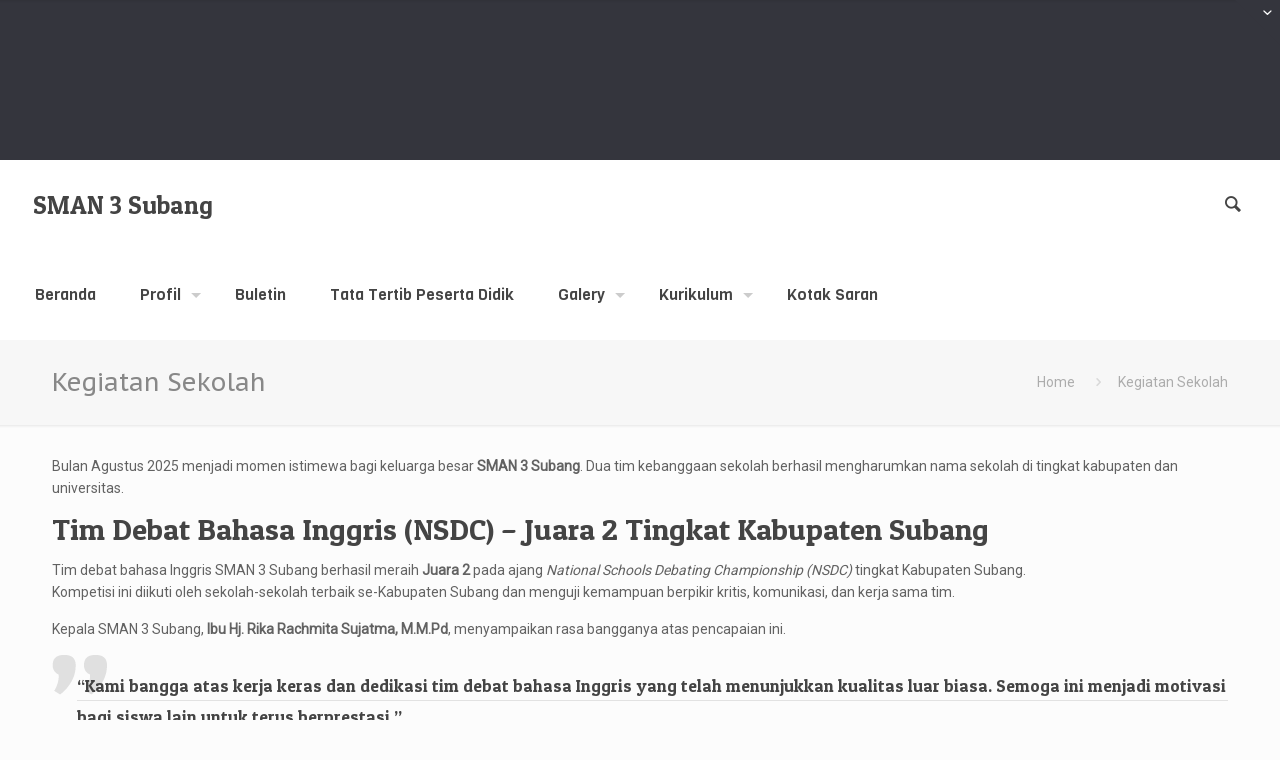

--- FILE ---
content_type: text/html; charset=UTF-8
request_url: https://www.sman3subang.sch.id/category/kegiatan-sekolah/page/3/
body_size: 16006
content:
<!DOCTYPE html>
<html class="no-js" dir="ltr" lang="id" prefix="og: https://ogp.me/ns#" itemscope="itemscope" itemtype="https://schema.org/WebPage">

<!-- head -->
<head>

<!-- meta -->
<meta charset="UTF-8" />
<meta name='dailymotion-domain-verification' content='dmijbcdyw21amq4tm' />
<meta name="viewport" content="width=device-width, initial-scale=1, maximum-scale=1"><title itemprop="name">Kegiatan Sekolah - SMAN 3 Subang - Page 3SMAN 3 Subang | Page 3</title>


<link rel="shortcut icon" href="https://www.sman3subang.sch.id/wp-content/themes/betheme/images/favicon.ico" type="image/x-icon" />	

<!-- wp_head() -->
<script>
//<![CDATA[
window.mfn_ajax = "https://www.sman3subang.sch.id/wp-admin/admin-ajax.php";
window.mfn_nicescroll = 40;
window.mfn_prettyphoto = {style:"pp_default", width:0, height:0, title:0};
window.mfn_sliders = {blog:0, clients:0, offer:0, portfolio:0, shop:0, slider:0, testimonials:0};
//]]>
</script>

		<!-- All in One SEO 4.9.0 - aioseo.com -->
	<meta name="description" content="- Page 3" />
	<meta name="robots" content="noindex, nofollow, max-image-preview:large" />
	<meta name="google-site-verification" content="VG1_nkzyf0UUV8qyR4fl96edV9aZNASsk4tagc09pJ0" />
	<link rel="canonical" href="https://www.sman3subang.sch.id/category/kegiatan-sekolah/page/3/" />
	<link rel="prev" href="https://www.sman3subang.sch.id/category/kegiatan-sekolah/page/2/" />
	<link rel="next" href="https://www.sman3subang.sch.id/category/kegiatan-sekolah/page/4/" />
	<meta name="generator" content="All in One SEO (AIOSEO) 4.9.0" />
		<script type="application/ld+json" class="aioseo-schema">
			{"@context":"https:\/\/schema.org","@graph":[{"@type":"BreadcrumbList","@id":"https:\/\/www.sman3subang.sch.id\/category\/kegiatan-sekolah\/page\/3\/#breadcrumblist","itemListElement":[{"@type":"ListItem","@id":"https:\/\/www.sman3subang.sch.id#listItem","position":1,"name":"Beranda","item":"https:\/\/www.sman3subang.sch.id","nextItem":{"@type":"ListItem","@id":"https:\/\/www.sman3subang.sch.id\/category\/kegiatan-sekolah\/#listItem","name":"Kegiatan Sekolah"}},{"@type":"ListItem","@id":"https:\/\/www.sman3subang.sch.id\/category\/kegiatan-sekolah\/#listItem","position":2,"name":"Kegiatan Sekolah","item":"https:\/\/www.sman3subang.sch.id\/category\/kegiatan-sekolah\/","nextItem":{"@type":"ListItem","@id":"https:\/\/www.sman3subang.sch.id\/category\/kegiatan-sekolah\/page\/3#listItem","name":"Halaman 3"},"previousItem":{"@type":"ListItem","@id":"https:\/\/www.sman3subang.sch.id#listItem","name":"Beranda"}},{"@type":"ListItem","@id":"https:\/\/www.sman3subang.sch.id\/category\/kegiatan-sekolah\/page\/3#listItem","position":3,"name":"Halaman 3","previousItem":{"@type":"ListItem","@id":"https:\/\/www.sman3subang.sch.id\/category\/kegiatan-sekolah\/#listItem","name":"Kegiatan Sekolah"}}]},{"@type":"CollectionPage","@id":"https:\/\/www.sman3subang.sch.id\/category\/kegiatan-sekolah\/page\/3\/#collectionpage","url":"https:\/\/www.sman3subang.sch.id\/category\/kegiatan-sekolah\/page\/3\/","name":"Kegiatan Sekolah - SMAN 3 Subang - Page 3","description":"- Page 3","inLanguage":"id-ID","isPartOf":{"@id":"https:\/\/www.sman3subang.sch.id\/#website"},"breadcrumb":{"@id":"https:\/\/www.sman3subang.sch.id\/category\/kegiatan-sekolah\/page\/3\/#breadcrumblist"}},{"@type":"Organization","@id":"https:\/\/www.sman3subang.sch.id\/#organization","name":"SMAN 3 Subang","description":"Website Resmi SMA Negeri 3 Subang","url":"https:\/\/www.sman3subang.sch.id\/","logo":{"@type":"ImageObject","url":"https:\/\/www.sman3subang.sch.id\/wp-content\/uploads\/2024\/09\/sman-3-subang_rez_112.png","@id":"https:\/\/www.sman3subang.sch.id\/category\/kegiatan-sekolah\/page\/3\/#organizationLogo","width":112,"height":112},"image":{"@id":"https:\/\/www.sman3subang.sch.id\/category\/kegiatan-sekolah\/page\/3\/#organizationLogo"}},{"@type":"WebSite","@id":"https:\/\/www.sman3subang.sch.id\/#website","url":"https:\/\/www.sman3subang.sch.id\/","name":"SMAN 3 Subang","description":"Website Resmi SMA Negeri 3 Subang","inLanguage":"id-ID","publisher":{"@id":"https:\/\/www.sman3subang.sch.id\/#organization"}}]}
		</script>
		<!-- All in One SEO -->

<link rel='dns-prefetch' href='//fonts.googleapis.com' />
<link rel="alternate" type="application/rss+xml" title="SMAN 3 Subang &raquo; Feed" href="https://www.sman3subang.sch.id/feed/" />
<link rel="alternate" type="application/rss+xml" title="SMAN 3 Subang &raquo; Umpan Komentar" href="https://www.sman3subang.sch.id/comments/feed/" />
<link rel="alternate" type="application/rss+xml" title="SMAN 3 Subang &raquo; Kegiatan Sekolah Umpan Kategori" href="https://www.sman3subang.sch.id/category/kegiatan-sekolah/feed/" />
		<!-- This site uses the Google Analytics by MonsterInsights plugin v9.11.1 - Using Analytics tracking - https://www.monsterinsights.com/ -->
							<script src="//www.googletagmanager.com/gtag/js?id=G-VHSNW0FKQ6"  data-cfasync="false" data-wpfc-render="false" type="text/javascript" async></script>
			<script data-cfasync="false" data-wpfc-render="false" type="text/javascript">
				var mi_version = '9.11.1';
				var mi_track_user = true;
				var mi_no_track_reason = '';
								var MonsterInsightsDefaultLocations = {"page_location":"https:\/\/www.sman3subang.sch.id\/category\/kegiatan-sekolah\/page\/3\/"};
								if ( typeof MonsterInsightsPrivacyGuardFilter === 'function' ) {
					var MonsterInsightsLocations = (typeof MonsterInsightsExcludeQuery === 'object') ? MonsterInsightsPrivacyGuardFilter( MonsterInsightsExcludeQuery ) : MonsterInsightsPrivacyGuardFilter( MonsterInsightsDefaultLocations );
				} else {
					var MonsterInsightsLocations = (typeof MonsterInsightsExcludeQuery === 'object') ? MonsterInsightsExcludeQuery : MonsterInsightsDefaultLocations;
				}

								var disableStrs = [
										'ga-disable-G-VHSNW0FKQ6',
									];

				/* Function to detect opted out users */
				function __gtagTrackerIsOptedOut() {
					for (var index = 0; index < disableStrs.length; index++) {
						if (document.cookie.indexOf(disableStrs[index] + '=true') > -1) {
							return true;
						}
					}

					return false;
				}

				/* Disable tracking if the opt-out cookie exists. */
				if (__gtagTrackerIsOptedOut()) {
					for (var index = 0; index < disableStrs.length; index++) {
						window[disableStrs[index]] = true;
					}
				}

				/* Opt-out function */
				function __gtagTrackerOptout() {
					for (var index = 0; index < disableStrs.length; index++) {
						document.cookie = disableStrs[index] + '=true; expires=Thu, 31 Dec 2099 23:59:59 UTC; path=/';
						window[disableStrs[index]] = true;
					}
				}

				if ('undefined' === typeof gaOptout) {
					function gaOptout() {
						__gtagTrackerOptout();
					}
				}
								window.dataLayer = window.dataLayer || [];

				window.MonsterInsightsDualTracker = {
					helpers: {},
					trackers: {},
				};
				if (mi_track_user) {
					function __gtagDataLayer() {
						dataLayer.push(arguments);
					}

					function __gtagTracker(type, name, parameters) {
						if (!parameters) {
							parameters = {};
						}

						if (parameters.send_to) {
							__gtagDataLayer.apply(null, arguments);
							return;
						}

						if (type === 'event') {
														parameters.send_to = monsterinsights_frontend.v4_id;
							var hookName = name;
							if (typeof parameters['event_category'] !== 'undefined') {
								hookName = parameters['event_category'] + ':' + name;
							}

							if (typeof MonsterInsightsDualTracker.trackers[hookName] !== 'undefined') {
								MonsterInsightsDualTracker.trackers[hookName](parameters);
							} else {
								__gtagDataLayer('event', name, parameters);
							}
							
						} else {
							__gtagDataLayer.apply(null, arguments);
						}
					}

					__gtagTracker('js', new Date());
					__gtagTracker('set', {
						'developer_id.dZGIzZG': true,
											});
					if ( MonsterInsightsLocations.page_location ) {
						__gtagTracker('set', MonsterInsightsLocations);
					}
										__gtagTracker('config', 'G-VHSNW0FKQ6', {"forceSSL":"true","link_attribution":"true"} );
										window.gtag = __gtagTracker;										(function () {
						/* https://developers.google.com/analytics/devguides/collection/analyticsjs/ */
						/* ga and __gaTracker compatibility shim. */
						var noopfn = function () {
							return null;
						};
						var newtracker = function () {
							return new Tracker();
						};
						var Tracker = function () {
							return null;
						};
						var p = Tracker.prototype;
						p.get = noopfn;
						p.set = noopfn;
						p.send = function () {
							var args = Array.prototype.slice.call(arguments);
							args.unshift('send');
							__gaTracker.apply(null, args);
						};
						var __gaTracker = function () {
							var len = arguments.length;
							if (len === 0) {
								return;
							}
							var f = arguments[len - 1];
							if (typeof f !== 'object' || f === null || typeof f.hitCallback !== 'function') {
								if ('send' === arguments[0]) {
									var hitConverted, hitObject = false, action;
									if ('event' === arguments[1]) {
										if ('undefined' !== typeof arguments[3]) {
											hitObject = {
												'eventAction': arguments[3],
												'eventCategory': arguments[2],
												'eventLabel': arguments[4],
												'value': arguments[5] ? arguments[5] : 1,
											}
										}
									}
									if ('pageview' === arguments[1]) {
										if ('undefined' !== typeof arguments[2]) {
											hitObject = {
												'eventAction': 'page_view',
												'page_path': arguments[2],
											}
										}
									}
									if (typeof arguments[2] === 'object') {
										hitObject = arguments[2];
									}
									if (typeof arguments[5] === 'object') {
										Object.assign(hitObject, arguments[5]);
									}
									if ('undefined' !== typeof arguments[1].hitType) {
										hitObject = arguments[1];
										if ('pageview' === hitObject.hitType) {
											hitObject.eventAction = 'page_view';
										}
									}
									if (hitObject) {
										action = 'timing' === arguments[1].hitType ? 'timing_complete' : hitObject.eventAction;
										hitConverted = mapArgs(hitObject);
										__gtagTracker('event', action, hitConverted);
									}
								}
								return;
							}

							function mapArgs(args) {
								var arg, hit = {};
								var gaMap = {
									'eventCategory': 'event_category',
									'eventAction': 'event_action',
									'eventLabel': 'event_label',
									'eventValue': 'event_value',
									'nonInteraction': 'non_interaction',
									'timingCategory': 'event_category',
									'timingVar': 'name',
									'timingValue': 'value',
									'timingLabel': 'event_label',
									'page': 'page_path',
									'location': 'page_location',
									'title': 'page_title',
									'referrer' : 'page_referrer',
								};
								for (arg in args) {
																		if (!(!args.hasOwnProperty(arg) || !gaMap.hasOwnProperty(arg))) {
										hit[gaMap[arg]] = args[arg];
									} else {
										hit[arg] = args[arg];
									}
								}
								return hit;
							}

							try {
								f.hitCallback();
							} catch (ex) {
							}
						};
						__gaTracker.create = newtracker;
						__gaTracker.getByName = newtracker;
						__gaTracker.getAll = function () {
							return [];
						};
						__gaTracker.remove = noopfn;
						__gaTracker.loaded = true;
						window['__gaTracker'] = __gaTracker;
					})();
									} else {
										console.log("");
					(function () {
						function __gtagTracker() {
							return null;
						}

						window['__gtagTracker'] = __gtagTracker;
						window['gtag'] = __gtagTracker;
					})();
									}
			</script>
							<!-- / Google Analytics by MonsterInsights -->
		<style id='wp-img-auto-sizes-contain-inline-css' type='text/css'>
img:is([sizes=auto i],[sizes^="auto," i]){contain-intrinsic-size:3000px 1500px}
/*# sourceURL=wp-img-auto-sizes-contain-inline-css */
</style>
<style id='wp-emoji-styles-inline-css' type='text/css'>

	img.wp-smiley, img.emoji {
		display: inline !important;
		border: none !important;
		box-shadow: none !important;
		height: 1em !important;
		width: 1em !important;
		margin: 0 0.07em !important;
		vertical-align: -0.1em !important;
		background: none !important;
		padding: 0 !important;
	}
/*# sourceURL=wp-emoji-styles-inline-css */
</style>
<style id='classic-theme-styles-inline-css' type='text/css'>
/*! This file is auto-generated */
.wp-block-button__link{color:#fff;background-color:#32373c;border-radius:9999px;box-shadow:none;text-decoration:none;padding:calc(.667em + 2px) calc(1.333em + 2px);font-size:1.125em}.wp-block-file__button{background:#32373c;color:#fff;text-decoration:none}
/*# sourceURL=/wp-includes/css/classic-themes.min.css */
</style>
<link rel='stylesheet' id='contact-form-7-css' href='https://www.sman3subang.sch.id/wp-content/plugins/contact-form-7/includes/css/styles.css?ver=6.1.3' type='text/css' media='all' />
<link rel='stylesheet' id='rs-plugin-settings-css' href='https://www.sman3subang.sch.id/wp-content/plugins/revslider/public/assets/css/settings.css?ver=5.4.8' type='text/css' media='all' />
<style id='rs-plugin-settings-inline-css' type='text/css'>
.tp-caption a{color:#ff7302;text-shadow:none;-webkit-transition:all 0.2s ease-out;-moz-transition:all 0.2s ease-out;-o-transition:all 0.2s ease-out;-ms-transition:all 0.2s ease-out}.tp-caption a:hover{color:#ffa902}
/*# sourceURL=rs-plugin-settings-inline-css */
</style>
<link rel='stylesheet' id='style-css' href='https://www.sman3subang.sch.id/wp-content/themes/betheme/style.css?ver=9.1' type='text/css' media='all' />
<link rel='stylesheet' id='mfn-base-css' href='https://www.sman3subang.sch.id/wp-content/themes/betheme/css/base.css?ver=9.1' type='text/css' media='all' />
<link rel='stylesheet' id='mfn-btn-css' href='https://www.sman3subang.sch.id/wp-content/themes/betheme/css/buttons.css?ver=9.1' type='text/css' media='all' />
<link rel='stylesheet' id='mfn-icons-css' href='https://www.sman3subang.sch.id/wp-content/themes/betheme/fonts/mfn-icons.css?ver=9.1' type='text/css' media='all' />
<link rel='stylesheet' id='mfn-grid-css' href='https://www.sman3subang.sch.id/wp-content/themes/betheme/css/grid.css?ver=9.1' type='text/css' media='all' />
<link rel='stylesheet' id='mfn-layout-css' href='https://www.sman3subang.sch.id/wp-content/themes/betheme/css/layout.css?ver=9.1' type='text/css' media='all' />
<link rel='stylesheet' id='mfn-shortcodes-css' href='https://www.sman3subang.sch.id/wp-content/themes/betheme/css/shortcodes.css?ver=9.1' type='text/css' media='all' />
<link rel='stylesheet' id='mfn-variables-css' href='https://www.sman3subang.sch.id/wp-content/themes/betheme/css/variables.css?ver=9.1' type='text/css' media='all' />
<link rel='stylesheet' id='mfn-animations-css' href='https://www.sman3subang.sch.id/wp-content/themes/betheme/js/animations/animations.min.css?ver=9.1' type='text/css' media='all' />
<link rel='stylesheet' id='mfn-colorpicker-css' href='https://www.sman3subang.sch.id/wp-content/themes/betheme/js/colorpicker/css/colorpicker.css?ver=9.1' type='text/css' media='all' />
<link rel='stylesheet' id='mfn-jquery-ui-css' href='https://www.sman3subang.sch.id/wp-content/themes/betheme/css/ui/jquery.ui.all.css?ver=9.1' type='text/css' media='all' />
<link rel='stylesheet' id='mfn-jplayer-css' href='https://www.sman3subang.sch.id/wp-content/themes/betheme/css/jplayer/jplayer.blue.monday.css?ver=9.1' type='text/css' media='all' />
<link rel='stylesheet' id='mfn-prettyPhoto-css' href='https://www.sman3subang.sch.id/wp-content/themes/betheme/css/prettyPhoto.css?ver=9.1' type='text/css' media='all' />
<link rel='stylesheet' id='mfn-responsive-1240-css' href='https://www.sman3subang.sch.id/wp-content/themes/betheme/css/responsive-1240.css?ver=9.1' type='text/css' media='all' />
<link rel='stylesheet' id='mfn-responsive-css' href='https://www.sman3subang.sch.id/wp-content/themes/betheme/css/responsive.css?ver=9.1' type='text/css' media='all' />
<link rel='stylesheet' id='mfn-skin-gold-css' href='https://www.sman3subang.sch.id/wp-content/themes/betheme/css/skins/gold/style.css?ver=9.1' type='text/css' media='all' />
<link rel='stylesheet' id='mfn-style-php-css' href='https://www.sman3subang.sch.id/wp-content/themes/betheme/style.php?ver=9.1' type='text/css' media='all' />
<link rel='stylesheet' id='Roboto-css' href='https://fonts.googleapis.com/css?family=Roboto%3A400&#038;ver=6.9' type='text/css' media='all' />
<link rel='stylesheet' id='Viga-css' href='https://fonts.googleapis.com/css?family=Viga%3A400&#038;ver=6.9' type='text/css' media='all' />
<link rel='stylesheet' id='PT+Sans+Caption-css' href='https://fonts.googleapis.com/css?family=PT+Sans+Caption%3A400&#038;ver=6.9' type='text/css' media='all' />
<link rel='stylesheet' id='Patua+One-css' href='https://fonts.googleapis.com/css?family=Patua+One%3A400&#038;ver=6.9' type='text/css' media='all' />
<link rel='stylesheet' id='mfn-custom-css' href='https://www.sman3subang.sch.id/wp-content/themes/betheme/css/custom.css?ver=9.1' type='text/css' media='all' />
<link rel='stylesheet' id='tablepress-default-css' href='https://www.sman3subang.sch.id/wp-content/plugins/tablepress/css/build/default.css?ver=3.2.5' type='text/css' media='all' />
<link rel='stylesheet' id='js_composer_front-css' href='https://www.sman3subang.sch.id/wp-content/plugins/js_composer/assets/css/js_composer.min.css?ver=6.9.0' type='text/css' media='all' />
<script type="text/javascript" src="https://www.sman3subang.sch.id/wp-content/plugins/google-analytics-for-wordpress/assets/js/frontend-gtag.min.js?ver=9.11.1" id="monsterinsights-frontend-script-js" async="async" data-wp-strategy="async"></script>
<script data-cfasync="false" data-wpfc-render="false" type="text/javascript" id='monsterinsights-frontend-script-js-extra'>/* <![CDATA[ */
var monsterinsights_frontend = {"js_events_tracking":"true","download_extensions":"doc,pdf,ppt,zip,xls,docx,pptx,xlsx","inbound_paths":"[{\"path\":\"\\\/go\\\/\",\"label\":\"affiliate\"},{\"path\":\"\\\/recommend\\\/\",\"label\":\"affiliate\"}]","home_url":"https:\/\/www.sman3subang.sch.id","hash_tracking":"false","v4_id":"G-VHSNW0FKQ6"};/* ]]> */
</script>
<script type="text/javascript" src="https://www.sman3subang.sch.id/wp-includes/js/jquery/jquery.min.js?ver=3.7.1" id="jquery-core-js"></script>
<script type="text/javascript" src="https://www.sman3subang.sch.id/wp-includes/js/jquery/jquery-migrate.min.js?ver=3.4.1" id="jquery-migrate-js"></script>
<script type="text/javascript" src="https://www.sman3subang.sch.id/wp-content/plugins/revslider/public/assets/js/jquery.themepunch.tools.min.js?ver=5.4.8&#039; defer=&#039;defer" id="tp-tools-js"></script>
<script type="text/javascript" src="https://www.sman3subang.sch.id/wp-content/plugins/revslider/public/assets/js/jquery.themepunch.revolution.min.js?ver=5.4.8&#039; defer=&#039;defer" id="revmin-js"></script>
<link rel="https://api.w.org/" href="https://www.sman3subang.sch.id/wp-json/" /><link rel="alternate" title="JSON" type="application/json" href="https://www.sman3subang.sch.id/wp-json/wp/v2/categories/12" /><link rel="EditURI" type="application/rsd+xml" title="RSD" href="https://www.sman3subang.sch.id/xmlrpc.php?rsd" />
<meta name="generator" content="WordPress 6.9" />

<link rel="stylesheet" href="https://www.sman3subang.sch.id/wp-content/plugins/count-per-day/counter.css" type="text/css" />

<!--[if lt IE 9]>
<script src="https://html5shiv.googlecode.com/svn/trunk/html5.js"></script>
<![endif]-->
<meta name="generator" content="Powered by WPBakery Page Builder - drag and drop page builder for WordPress."/>
<meta name="generator" content="Powered by Slider Revolution 5.4.8 - responsive, Mobile-Friendly Slider Plugin for WordPress with comfortable drag and drop interface." />
<script type="text/javascript">function setREVStartSize(e){									
						try{ e.c=jQuery(e.c);var i=jQuery(window).width(),t=9999,r=0,n=0,l=0,f=0,s=0,h=0;
							if(e.responsiveLevels&&(jQuery.each(e.responsiveLevels,function(e,f){f>i&&(t=r=f,l=e),i>f&&f>r&&(r=f,n=e)}),t>r&&(l=n)),f=e.gridheight[l]||e.gridheight[0]||e.gridheight,s=e.gridwidth[l]||e.gridwidth[0]||e.gridwidth,h=i/s,h=h>1?1:h,f=Math.round(h*f),"fullscreen"==e.sliderLayout){var u=(e.c.width(),jQuery(window).height());if(void 0!=e.fullScreenOffsetContainer){var c=e.fullScreenOffsetContainer.split(",");if (c) jQuery.each(c,function(e,i){u=jQuery(i).length>0?u-jQuery(i).outerHeight(!0):u}),e.fullScreenOffset.split("%").length>1&&void 0!=e.fullScreenOffset&&e.fullScreenOffset.length>0?u-=jQuery(window).height()*parseInt(e.fullScreenOffset,0)/100:void 0!=e.fullScreenOffset&&e.fullScreenOffset.length>0&&(u-=parseInt(e.fullScreenOffset,0))}f=u}else void 0!=e.minHeight&&f<e.minHeight&&(f=e.minHeight);e.c.closest(".rev_slider_wrapper").css({height:f})					
						}catch(d){console.log("Failure at Presize of Slider:"+d)}						
					};</script>
<noscript><style> .wpb_animate_when_almost_visible { opacity: 1; }</style></noscript><style id='global-styles-inline-css' type='text/css'>
:root{--wp--preset--aspect-ratio--square: 1;--wp--preset--aspect-ratio--4-3: 4/3;--wp--preset--aspect-ratio--3-4: 3/4;--wp--preset--aspect-ratio--3-2: 3/2;--wp--preset--aspect-ratio--2-3: 2/3;--wp--preset--aspect-ratio--16-9: 16/9;--wp--preset--aspect-ratio--9-16: 9/16;--wp--preset--color--black: #000000;--wp--preset--color--cyan-bluish-gray: #abb8c3;--wp--preset--color--white: #ffffff;--wp--preset--color--pale-pink: #f78da7;--wp--preset--color--vivid-red: #cf2e2e;--wp--preset--color--luminous-vivid-orange: #ff6900;--wp--preset--color--luminous-vivid-amber: #fcb900;--wp--preset--color--light-green-cyan: #7bdcb5;--wp--preset--color--vivid-green-cyan: #00d084;--wp--preset--color--pale-cyan-blue: #8ed1fc;--wp--preset--color--vivid-cyan-blue: #0693e3;--wp--preset--color--vivid-purple: #9b51e0;--wp--preset--gradient--vivid-cyan-blue-to-vivid-purple: linear-gradient(135deg,rgb(6,147,227) 0%,rgb(155,81,224) 100%);--wp--preset--gradient--light-green-cyan-to-vivid-green-cyan: linear-gradient(135deg,rgb(122,220,180) 0%,rgb(0,208,130) 100%);--wp--preset--gradient--luminous-vivid-amber-to-luminous-vivid-orange: linear-gradient(135deg,rgb(252,185,0) 0%,rgb(255,105,0) 100%);--wp--preset--gradient--luminous-vivid-orange-to-vivid-red: linear-gradient(135deg,rgb(255,105,0) 0%,rgb(207,46,46) 100%);--wp--preset--gradient--very-light-gray-to-cyan-bluish-gray: linear-gradient(135deg,rgb(238,238,238) 0%,rgb(169,184,195) 100%);--wp--preset--gradient--cool-to-warm-spectrum: linear-gradient(135deg,rgb(74,234,220) 0%,rgb(151,120,209) 20%,rgb(207,42,186) 40%,rgb(238,44,130) 60%,rgb(251,105,98) 80%,rgb(254,248,76) 100%);--wp--preset--gradient--blush-light-purple: linear-gradient(135deg,rgb(255,206,236) 0%,rgb(152,150,240) 100%);--wp--preset--gradient--blush-bordeaux: linear-gradient(135deg,rgb(254,205,165) 0%,rgb(254,45,45) 50%,rgb(107,0,62) 100%);--wp--preset--gradient--luminous-dusk: linear-gradient(135deg,rgb(255,203,112) 0%,rgb(199,81,192) 50%,rgb(65,88,208) 100%);--wp--preset--gradient--pale-ocean: linear-gradient(135deg,rgb(255,245,203) 0%,rgb(182,227,212) 50%,rgb(51,167,181) 100%);--wp--preset--gradient--electric-grass: linear-gradient(135deg,rgb(202,248,128) 0%,rgb(113,206,126) 100%);--wp--preset--gradient--midnight: linear-gradient(135deg,rgb(2,3,129) 0%,rgb(40,116,252) 100%);--wp--preset--font-size--small: 13px;--wp--preset--font-size--medium: 20px;--wp--preset--font-size--large: 36px;--wp--preset--font-size--x-large: 42px;--wp--preset--spacing--20: 0.44rem;--wp--preset--spacing--30: 0.67rem;--wp--preset--spacing--40: 1rem;--wp--preset--spacing--50: 1.5rem;--wp--preset--spacing--60: 2.25rem;--wp--preset--spacing--70: 3.38rem;--wp--preset--spacing--80: 5.06rem;--wp--preset--shadow--natural: 6px 6px 9px rgba(0, 0, 0, 0.2);--wp--preset--shadow--deep: 12px 12px 50px rgba(0, 0, 0, 0.4);--wp--preset--shadow--sharp: 6px 6px 0px rgba(0, 0, 0, 0.2);--wp--preset--shadow--outlined: 6px 6px 0px -3px rgb(255, 255, 255), 6px 6px rgb(0, 0, 0);--wp--preset--shadow--crisp: 6px 6px 0px rgb(0, 0, 0);}:where(.is-layout-flex){gap: 0.5em;}:where(.is-layout-grid){gap: 0.5em;}body .is-layout-flex{display: flex;}.is-layout-flex{flex-wrap: wrap;align-items: center;}.is-layout-flex > :is(*, div){margin: 0;}body .is-layout-grid{display: grid;}.is-layout-grid > :is(*, div){margin: 0;}:where(.wp-block-columns.is-layout-flex){gap: 2em;}:where(.wp-block-columns.is-layout-grid){gap: 2em;}:where(.wp-block-post-template.is-layout-flex){gap: 1.25em;}:where(.wp-block-post-template.is-layout-grid){gap: 1.25em;}.has-black-color{color: var(--wp--preset--color--black) !important;}.has-cyan-bluish-gray-color{color: var(--wp--preset--color--cyan-bluish-gray) !important;}.has-white-color{color: var(--wp--preset--color--white) !important;}.has-pale-pink-color{color: var(--wp--preset--color--pale-pink) !important;}.has-vivid-red-color{color: var(--wp--preset--color--vivid-red) !important;}.has-luminous-vivid-orange-color{color: var(--wp--preset--color--luminous-vivid-orange) !important;}.has-luminous-vivid-amber-color{color: var(--wp--preset--color--luminous-vivid-amber) !important;}.has-light-green-cyan-color{color: var(--wp--preset--color--light-green-cyan) !important;}.has-vivid-green-cyan-color{color: var(--wp--preset--color--vivid-green-cyan) !important;}.has-pale-cyan-blue-color{color: var(--wp--preset--color--pale-cyan-blue) !important;}.has-vivid-cyan-blue-color{color: var(--wp--preset--color--vivid-cyan-blue) !important;}.has-vivid-purple-color{color: var(--wp--preset--color--vivid-purple) !important;}.has-black-background-color{background-color: var(--wp--preset--color--black) !important;}.has-cyan-bluish-gray-background-color{background-color: var(--wp--preset--color--cyan-bluish-gray) !important;}.has-white-background-color{background-color: var(--wp--preset--color--white) !important;}.has-pale-pink-background-color{background-color: var(--wp--preset--color--pale-pink) !important;}.has-vivid-red-background-color{background-color: var(--wp--preset--color--vivid-red) !important;}.has-luminous-vivid-orange-background-color{background-color: var(--wp--preset--color--luminous-vivid-orange) !important;}.has-luminous-vivid-amber-background-color{background-color: var(--wp--preset--color--luminous-vivid-amber) !important;}.has-light-green-cyan-background-color{background-color: var(--wp--preset--color--light-green-cyan) !important;}.has-vivid-green-cyan-background-color{background-color: var(--wp--preset--color--vivid-green-cyan) !important;}.has-pale-cyan-blue-background-color{background-color: var(--wp--preset--color--pale-cyan-blue) !important;}.has-vivid-cyan-blue-background-color{background-color: var(--wp--preset--color--vivid-cyan-blue) !important;}.has-vivid-purple-background-color{background-color: var(--wp--preset--color--vivid-purple) !important;}.has-black-border-color{border-color: var(--wp--preset--color--black) !important;}.has-cyan-bluish-gray-border-color{border-color: var(--wp--preset--color--cyan-bluish-gray) !important;}.has-white-border-color{border-color: var(--wp--preset--color--white) !important;}.has-pale-pink-border-color{border-color: var(--wp--preset--color--pale-pink) !important;}.has-vivid-red-border-color{border-color: var(--wp--preset--color--vivid-red) !important;}.has-luminous-vivid-orange-border-color{border-color: var(--wp--preset--color--luminous-vivid-orange) !important;}.has-luminous-vivid-amber-border-color{border-color: var(--wp--preset--color--luminous-vivid-amber) !important;}.has-light-green-cyan-border-color{border-color: var(--wp--preset--color--light-green-cyan) !important;}.has-vivid-green-cyan-border-color{border-color: var(--wp--preset--color--vivid-green-cyan) !important;}.has-pale-cyan-blue-border-color{border-color: var(--wp--preset--color--pale-cyan-blue) !important;}.has-vivid-cyan-blue-border-color{border-color: var(--wp--preset--color--vivid-cyan-blue) !important;}.has-vivid-purple-border-color{border-color: var(--wp--preset--color--vivid-purple) !important;}.has-vivid-cyan-blue-to-vivid-purple-gradient-background{background: var(--wp--preset--gradient--vivid-cyan-blue-to-vivid-purple) !important;}.has-light-green-cyan-to-vivid-green-cyan-gradient-background{background: var(--wp--preset--gradient--light-green-cyan-to-vivid-green-cyan) !important;}.has-luminous-vivid-amber-to-luminous-vivid-orange-gradient-background{background: var(--wp--preset--gradient--luminous-vivid-amber-to-luminous-vivid-orange) !important;}.has-luminous-vivid-orange-to-vivid-red-gradient-background{background: var(--wp--preset--gradient--luminous-vivid-orange-to-vivid-red) !important;}.has-very-light-gray-to-cyan-bluish-gray-gradient-background{background: var(--wp--preset--gradient--very-light-gray-to-cyan-bluish-gray) !important;}.has-cool-to-warm-spectrum-gradient-background{background: var(--wp--preset--gradient--cool-to-warm-spectrum) !important;}.has-blush-light-purple-gradient-background{background: var(--wp--preset--gradient--blush-light-purple) !important;}.has-blush-bordeaux-gradient-background{background: var(--wp--preset--gradient--blush-bordeaux) !important;}.has-luminous-dusk-gradient-background{background: var(--wp--preset--gradient--luminous-dusk) !important;}.has-pale-ocean-gradient-background{background: var(--wp--preset--gradient--pale-ocean) !important;}.has-electric-grass-gradient-background{background: var(--wp--preset--gradient--electric-grass) !important;}.has-midnight-gradient-background{background: var(--wp--preset--gradient--midnight) !important;}.has-small-font-size{font-size: var(--wp--preset--font-size--small) !important;}.has-medium-font-size{font-size: var(--wp--preset--font-size--medium) !important;}.has-large-font-size{font-size: var(--wp--preset--font-size--large) !important;}.has-x-large-font-size{font-size: var(--wp--preset--font-size--x-large) !important;}
/*# sourceURL=global-styles-inline-css */
</style>
</head>

<!-- body -->
<body class="archive paged category category-kegiatan-sekolah category-12 paged-3 category-paged-3 wp-theme-betheme  color-gold layout-full-width nice-scroll-on header-below header-fw header-boxed sticky-header sticky-dark subheader-title-left menu-highlight menu-arrows footer-copy-center wpb-js-composer js-comp-ver-6.9.0 vc_responsive">
	
	<!-- mfn_hook_top --><!-- mfn_hook_top -->	
	
	<div id="Sliding-top">
		
		<div class="widgets_wrapper">
			<div class="container">
								
				<div class="one-third column"><aside id="text-10" class="widget widget_text">			<div class="textwidget"><p><big>Komentar akan di moderasi dan di balas dalam waktu kuran dari</big></p>

<span class="themecolor" style="font-size: 75px; line-height: 75px; display: block; text-align: center; margin-bottom: 15px; font-family: Patua One, serif;">24 jam</span>

<div class="hr_dots" style="margin: 0 auto 20px;"><span></span><span></span><span></span></div>


<p style="margin-bottom: 0; text-align: center;"><span style="color: #9C9C9C;">Silahkan gunakan kolom komentar atau chat box</span><br /><b><i class="icon-clock"></i> Terima Kasih <span class="tooltip" data-tooltip="Sistim Informasi Akademik" ontouchstart="this.classList.toggle('hover');">(SIMAK-SMAN3Subang)</span>
</b></p></div>
		</aside></div><div class="one-third column"><aside id="text-11" class="widget widget_text">			<div class="textwidget"><h5 style="margin-bottom: 5px;"><i class=" icon-mail-line"></i> Alamat Kami:</h5>
<p style="margin-left: 26px;"><strong>SMAN 3 Subang</strong><br>
Jalan Emo Kurniaatmadja Nomor 1,<br>
Subang, Jawa Barat, Indonesia</p>

<h5 style="margin-bottom: 5px;"><i class=" icon-phone"></i> Silahkan menghubungi?</h5>
<p style="margin-left: 26px;"><a href="mailto:info@sman3subang.sch.id">info@sman3subang.sch.id</a></p>

<h5 style="margin-bottom: 5px;"><i class=" icon-comment-line"></i> Telp:</h5>
<p style="margin-left: 26px;"><a href="#">0260</a></p></div>
		</aside></div><div class="one-third column"><aside id="text-12" class="widget widget_text">			<div class="textwidget">Selamat Berkunjung Kembali :)</div>
		</aside></div>		
			</div>
		</div>
		
		<a href="#" class="sliding-top-control"><span><i class="plus icon-down-open-mini"></i><i class="minus icon-up-open-mini"></i></span></a>
	</div>

	
		
	<!-- #Wrapper -->
	<div id="Wrapper">
	
				
			
		<!-- #Header_bg -->
		<div id="Header_wrapper" >
	
			<!-- #Header -->
			<header id="Header">
				


<!-- .header_placeholder 4sticky  -->
<div class="header_placeholder"></div>

<div id="Top_bar">

	<div class="container">
		<div class="column one">
		
			<div class="top_bar_left clearfix">
			
				<!-- .logo -->
				<div class="logo text-logo">
					<a id="logo" href="https://www.sman3subang.sch.id" title="SMAN 3 Subang">SMAN 3 Subang</a>				</div>
			
				<div class="menu_wrapper">
					<nav id="menu" class="menu-main-container"><ul id="menu-main" class="menu"><li id="menu-item-3093" class="menu-item menu-item-type-post_type menu-item-object-page menu-item-home"><a href="https://www.sman3subang.sch.id/"><span>Beranda</span></a></li>
<li id="menu-item-3939" class="menu-item menu-item-type-custom menu-item-object-custom menu-item-has-children"><a href="http://sman3subang.sch.id/#"><span>Profil</span></a>
<ul class="sub-menu">
	<li id="menu-item-5839" class="menu-item menu-item-type-post_type menu-item-object-page"><a href="https://www.sman3subang.sch.id/visi-misi-dan-tujuan-sman-3-subang/"><span>Visi, Misi, dan Tujuan</span></a></li>
	<li id="menu-item-4707" class="menu-item menu-item-type-post_type menu-item-object-page"><a href="https://www.sman3subang.sch.id/profil-sekolah/"><span>Profil Sekolah</span></a></li>
	<li id="menu-item-4336" class="menu-item menu-item-type-post_type menu-item-object-page"><a href="https://www.sman3subang.sch.id/profil-sekolah/denah-sman-3-subang/"><span>Lokasi SMAN 3 Subang</span></a></li>
	<li id="menu-item-3943" class="menu-item menu-item-type-post_type menu-item-object-page"><a href="https://www.sman3subang.sch.id/sejarah/"><span>SEJARAH</span></a></li>
	<li id="menu-item-4113" class="menu-item menu-item-type-post_type menu-item-object-page"><a href="https://www.sman3subang.sch.id/tenaga-pengajar/"><span>Keluarga Besar SMAN 3 Subang</span></a></li>
</ul>
</li>
<li id="menu-item-5687" class="menu-item menu-item-type-post_type menu-item-object-post"><a href="https://www.sman3subang.sch.id/2021/10/07/buletin-sma-negeri-3-subang/"><span>Buletin</span></a></li>
<li id="menu-item-5406" class="menu-item menu-item-type-post_type menu-item-object-page"><a href="https://www.sman3subang.sch.id/tata-tertib-peserta-didik/"><span>Tata Tertib Peserta Didik</span></a></li>
<li id="menu-item-4947" class="menu-item menu-item-type-custom menu-item-object-custom menu-item-home menu-item-has-children"><a href="https://www.sman3subang.sch.id/#"><span>Galery</span></a>
<ul class="sub-menu">
	<li id="menu-item-5133" class="menu-item menu-item-type-custom menu-item-object-custom menu-item-home menu-item-has-children"><a href="https://www.sman3subang.sch.id/#"><span>Perpisahan</span></a>
	<ul class="sub-menu">
		<li id="menu-item-6895" class="menu-item menu-item-type-post_type menu-item-object-post"><a href="https://www.sman3subang.sch.id/2018/04/30/pelepasan-siswa-kelas-xii-tahun-pelajaran-2017-2018/"><span>Perpisahan 2018</span></a></li>
		<li id="menu-item-4897" class="menu-item menu-item-type-post_type menu-item-object-page"><a href="https://www.sman3subang.sch.id/gallery-foto-perpisahan2019/"><span>Perpisahan 2019</span></a></li>
		<li id="menu-item-6894" class="menu-item menu-item-type-post_type menu-item-object-post"><a href="https://www.sman3subang.sch.id/2023/05/23/paturay-tineung-kelas-xii-tahun-ajaran-2022-2023/"><span>Perpisahan 2023</span></a></li>
	</ul>
</li>
</ul>
</li>
<li id="menu-item-6891" class="menu-item menu-item-type-custom menu-item-object-custom menu-item-has-children"><a href="#"><span>Kurikulum</span></a>
<ul class="sub-menu">
	<li id="menu-item-6892" class="menu-item menu-item-type-custom menu-item-object-custom menu-item-has-children"><a href="#"><span>2023-2024</span></a>
	<ul class="sub-menu">
		<li id="menu-item-6888" class="menu-item menu-item-type-post_type menu-item-object-page"><a href="https://www.sman3subang.sch.id/kalender-akademik-2023-2024/"><span>Kalender Akademik 2023-2024</span></a></li>
		<li id="menu-item-6896" class="menu-item menu-item-type-custom menu-item-object-custom"><a target="_blank" href="https://drive.google.com/drive/folders/1rnfolk85dIF5A4q4lAxK8jqvNn97gTRp"><span>Perangkat Pembelajaran</span></a></li>
	</ul>
</li>
	<li id="menu-item-7751" class="menu-item menu-item-type-custom menu-item-object-custom menu-item-has-children"><a href="#"><span>2025/2026</span></a>
	<ul class="sub-menu">
		<li id="menu-item-7752" class="menu-item menu-item-type-custom menu-item-object-custom"><a href="https://drive.google.com/drive/folders/13TSbDv5tFiB02UgRCFiT02aNZQDm4ztK"><span>SK KBM dan Jadwal</span></a></li>
		<li id="menu-item-7753" class="menu-item menu-item-type-custom menu-item-object-custom"><a href="https://drive.google.com/drive/folders/1SIVaZtkrluuomeO2pfRzvO664Euh-KfM"><span>Capaian Pembelajaran</span></a></li>
		<li id="menu-item-7754" class="menu-item menu-item-type-custom menu-item-object-custom"><a href="https://drive.google.com/drive/folders/1ZrCSw9HMoavhSlJyk1uNHYhdWza5bJpe"><span>Perangkat Deep Learning</span></a></li>
		<li id="menu-item-7755" class="menu-item menu-item-type-custom menu-item-object-custom"><a href="https://drive.google.com/drive/folders/1UniRZms4s3Txd-jlBv5cYEFwZPni0gps"><span>Modul Ajar PJBL</span></a></li>
	</ul>
</li>
	<li id="menu-item-4948" class="menu-item menu-item-type-custom menu-item-object-custom menu-item-home menu-item-has-children"><a href="https://www.sman3subang.sch.id/#"><span>Video Matematika</span></a>
	<ul class="sub-menu">
		<li id="menu-item-4945" class="menu-item menu-item-type-post_type menu-item-object-page"><a href="https://www.sman3subang.sch.id/video-tutorial-aplikasi-turunan-matematika/"><span>Aplikasi Turunan Matematika</span></a></li>
	</ul>
</li>
</ul>
</li>
<li id="menu-item-7028" class="menu-item menu-item-type-custom menu-item-object-custom"><a href="https://saran.sman3subang.sch.id/"><span>Kotak Saran</span></a></li>
</ul></nav><a class="responsive-menu-toggle " href="#"><i class="icon-menu"></i></a>					
				</div>			
				
				<div class="secondary_menu_wrapper">
					<!-- #secondary-menu -->
					<nav id="secondary-menu" class="menu-secondary-menu-container"><ul id="menu-secondary-menu" class="secondary-menu"><li id="menu-item-3841" class="bp-menu bp-activity-nav menu-item menu-item-type-custom menu-item-object-custom menu-item-3841"><a href="http://sman3subang.sch.id/members/adminict/activity/">Activity</a></li>
<li id="menu-item-3842" class="bp-menu bp-friends-nav menu-item menu-item-type-custom menu-item-object-custom menu-item-3842"><a href="http://sman3subang.sch.id/members/adminict/friends/">Friends</a></li>
<li id="menu-item-3843" class="bp-menu bp-groups-nav menu-item menu-item-type-custom menu-item-object-custom menu-item-3843"><a href="http://sman3subang.sch.id/members/adminict/groups/">Groups</a></li>
<li id="menu-item-3844" class="bp-menu bp-messages-nav menu-item menu-item-type-custom menu-item-object-custom menu-item-3844"><a href="http://sman3subang.sch.id/members/adminict/messages/">Messages</a></li>
<li id="menu-item-3845" class="bp-menu bp-notifications-nav menu-item menu-item-type-custom menu-item-object-custom menu-item-3845"><a href="http://sman3subang.sch.id/members/adminict/notifications/">Notifications</a></li>
<li id="menu-item-3846" class="bp-menu bp-profile-nav menu-item menu-item-type-custom menu-item-object-custom menu-item-3846"><a href="http://sman3subang.sch.id/members/adminict/profile/">Profile</a></li>
<li id="menu-item-3847" class="bp-menu bp-settings-nav menu-item menu-item-type-custom menu-item-object-custom menu-item-3847"><a href="http://sman3subang.sch.id/members/adminict/settings/">Settings</a></li>
<li id="menu-item-3848" class="bp-menu bp-logout-nav menu-item menu-item-type-custom menu-item-object-custom menu-item-3848"><a href="http://sman3subang.sch.id/out?_wpnonce=2004135e17">Log Out</a></li>
</ul></nav>				</div>
				
				<div class="banner_wrapper">
									</div>
				
				<div class="search_wrapper">
					<!-- #searchform -->
										<form method="get" id="searchform" action="https://www.sman3subang.sch.id/">
						<i class="icon_search icon-search"></i>
						<a href="#" class="icon_close"><i class="icon-cancel"></i></a>
						<input type="text" class="field" name="s" id="s" placeholder="Enter your search" />			
						<input type="submit" class="submit" value="" style="display:none;" />
					</form>
				</div>				
				
			</div>
			
			<div class="top_bar_right"><div class="top_bar_right_wrapper"><a id="search_button" href="#"><i class="icon-search"></i></a></div></div>			
		</div>
	</div>
</div>	
							</header>
				
			<div id="Subheader"><div class="container"><div class="column one"><h1 class="title">Kegiatan Sekolah</h1><ul class="breadcrumbs"><li><a href="https://www.sman3subang.sch.id">Home</a> <span><i class="icon-right-open"></i></span></li><li><a href="https://www.sman3subang.sch.id:443/category/kegiatan-sekolah/page/3/">Kegiatan Sekolah</a></li></ul></div></div></div>		
		</div>
		
		<!-- mfn_hook_content_before --><!-- mfn_hook_content_before -->
<!-- #Content -->
<div id="Content">
	<div class="content_wrapper clearfix">

		<!-- .sections_group -->
		<div class="sections_group">
			
			<div class="extra_content">
				<div class="section the_content has_content"><div class="section_wrapper"><div class="the_content_wrapper"><div class="vc_row wpb_row vc_row-fluid"><div class="wpb_column vc_column_container vc_col-sm-12"><div class="vc_column-inner"><div class="wpb_wrapper">
	<div class="wpb_text_column wpb_content_element " >
		<div class="wpb_wrapper">
			<article class="post-prestasi sman3-subang">
<div class="entry-content">
<p>      Bulan Agustus 2025 menjadi momen istimewa bagi keluarga besar <strong>SMAN 3 Subang</strong>. Dua tim kebanggaan sekolah berhasil mengharumkan nama sekolah di tingkat kabupaten dan universitas.</p>
<h2>Tim Debat Bahasa Inggris (NSDC) – Juara 2 Tingkat Kabupaten Subang</h2>
<p>      Tim debat bahasa Inggris SMAN 3 Subang berhasil meraih <strong>Juara 2</strong> pada ajang <em>National Schools Debating Championship (NSDC)</em> tingkat Kabupaten Subang.<br />      Kompetisi ini diikuti oleh sekolah-sekolah terbaik se-Kabupaten Subang dan menguji kemampuan berpikir kritis, komunikasi, dan kerja sama tim.</p>
<p>      Kepala SMAN 3 Subang, <strong>Ibu Hj. Rika Rachmita Sujatma, M.M.Pd</strong>, menyampaikan rasa bangganya atas pencapaian ini.</p>
<blockquote>
<p>        “Kami bangga atas kerja keras dan dedikasi tim debat bahasa Inggris yang telah menunjukkan kualitas luar biasa. Semoga ini menjadi motivasi bagi siswa lain untuk terus berprestasi,”<br />        ujarnya.</p>
</blockquote>
<h2>Ekskul Javanica – Juara 1 &#038; Juara Favorit Modern Dance</h2>
<p>      Tidak hanya itu, ekskul <strong>Javanica Modern Dance</strong> juga menorehkan prestasi gemilang dengan meraih<br />      <strong>Juara 1</strong> dan <strong>Juara Favorit</strong> dalam ajang <em>Euforia FIA 2025</em> yang digelar oleh Universitas Subang (UNSUB).</p>
<p>      Dengan penampilan energik dan penuh kreativitas, tim Javanica berhasil memukau juri dan penonton.<br />      Kemenangan ini menjadi bukti bahwa bakat dan kreativitas siswa SMAN 3 Subang terus berkembang.</p>
<h2>Harapan untuk Prestasi Selanjutnya</h2>
<p>      Prestasi-prestasi ini menjadi inspirasi bagi seluruh warga sekolah untuk terus berkarya dan berinovasi.<br />      SMAN 3 Subang berkomitmen mendukung bakat dan potensi siswanya, baik dalam bidang akademik maupun non-akademik.</p>
<p style="font-size: 18px; color: #0044cc; font-weight: bold;">
      💃 Terus berkarya dan harumkan nama sekolah! Kalian inspirasi bagi kita semua! 💙✨</p>
</div>
<footer class="entry-footer">
<p>      <em>Informasi lengkap tentang prestasi lainnya dapat dilihat di halaman berita resmi SMAN 3 Subang.</em></p>
</footer>
</article>

		</div>
	</div>
</div></div></div></div>
</div></div></div>			</div>
			
			<div class="section">
				<div class="section_wrapper clearfix">
				
					<!-- #Filters -->
										
					<div class="column one column_blog">	
						<div class="blog_wrapper isotope_wrapper">
						
							<div class="posts_group lm_wrapper classic">
								<div class="post-item isotope-item clearfix author-adminICT post-7744 post type-post status-publish format-standard has-post-thumbnail hentry category-kegiatan-kesiswaan category-prestasi tag-ekstrakurikuler tag-info_prestasi tag-prestasi tag-smangas"><div class="date_label">Agustus 6, 2025</div><div class="image_frame post-photo-wrapper scale-with-grid"><div class="image_wrapper"><a href="https://www.sman3subang.sch.id/2025/08/06/tim-debat-bahasa-inggris-nsdc-dan-ekskul-javanica-kembali-raih-prestasi/"><div class="mask"></div><img width="576" height="450" src="https://www.sman3subang.sch.id/wp-content/uploads/2025/08/Screenshot-2025-08-25-113459-576x450.jpg" class="scale-with-grid wp-post-image" alt="" itemprop="image" decoding="async" srcset="https://www.sman3subang.sch.id/wp-content/uploads/2025/08/Screenshot-2025-08-25-113459-576x450.jpg 576w, https://www.sman3subang.sch.id/wp-content/uploads/2025/08/Screenshot-2025-08-25-113459-640x500.jpg 640w" sizes="(max-width: 576px) 100vw, 576px" /></a><div class="image_links double"><a href="https://www.sman3subang.sch.id/wp-content/uploads/2025/08/Screenshot-2025-08-25-113459.jpg" class="zoom" rel="prettyphoto"><i class="icon-search"></i></a><a href="https://www.sman3subang.sch.id/2025/08/06/tim-debat-bahasa-inggris-nsdc-dan-ekskul-javanica-kembali-raih-prestasi/" class="link"><i class="icon-link"></i></a></div></div></div><div class="post-desc-wrapper"><div class="post-desc"><div class="post-meta clearfix"><div class="author-date"><span class="vcard author post-author"><span class="label">Published by </span><i class="icon-user"></i> <span class="fn"><a href="https://www.sman3subang.sch.id/author/adminict/">Aliansyah Akbar</a></span></span> <span class="date"><span class="label">at </span><i class="icon-clock"></i> <span class="post-date updated">Agustus 6, 2025</span><span class="date"></span></div><div class="category"><span class="cat-btn">Categories <i class="icon-down-dir"></i></span><div class="cat-wrapper"><ul class="post-categories">
	<li><a href="https://www.sman3subang.sch.id/category/kegiatan-sekolah/kegiatan-kesiswaan/" rel="category tag">Kesiswaan</a></li>
	<li><a href="https://www.sman3subang.sch.id/category/kegiatan-sekolah/prestasi/" rel="category tag">prestasi</a></li></ul></div></div></div><div class="post-title"><h2 class="entry-title" itemprop="headline"><a href="https://www.sman3subang.sch.id/2025/08/06/tim-debat-bahasa-inggris-nsdc-dan-ekskul-javanica-kembali-raih-prestasi/">Tim Debat Bahasa Inggris (NSDC) dan Ekskul Javanica Kembali Raih Prestasi</a></h2></div><div class="post-excerpt"></div><div class="post-footer"><div class="button-love"><span class="love-text">Do you like it?</span><a href="#" class="mfn-love " data-id="7744"><span class="icons-wrapper"><i class="icon-heart-empty-fa"></i><i class="icon-heart-fa"></i></span><span class="label">0</span></a></div><div class="post-links"><i class="icon-comment-empty-fa"></i> <a href="https://www.sman3subang.sch.id/2025/08/06/tim-debat-bahasa-inggris-nsdc-dan-ekskul-javanica-kembali-raih-prestasi/#respond" class="post-comments">0</a><i class="icon-doc-text"></i> <a href="https://www.sman3subang.sch.id/2025/08/06/tim-debat-bahasa-inggris-nsdc-dan-ekskul-javanica-kembali-raih-prestasi/" class="post-more">Read more</a></div></div></div></div></div><div class="post-item isotope-item clearfix author-adminICT post-7739 post type-post status-publish format-standard has-post-thumbnail hentry category-info-pendidikan category-kegiatan-sekolah tag-info tag-smangas"><div class="date_label">Agustus 5, 2025</div><div class="image_frame post-photo-wrapper scale-with-grid"><div class="image_wrapper"><a href="https://www.sman3subang.sch.id/2025/08/05/asesmen-nasional-berbasis-komputer-anbk-2025/"><div class="mask"></div><img width="576" height="450" src="https://www.sman3subang.sch.id/wp-content/uploads/2025/08/featured-ANBK-2024-576x450.jpg" class="scale-with-grid wp-post-image" alt="" itemprop="image" decoding="async" loading="lazy" srcset="https://www.sman3subang.sch.id/wp-content/uploads/2025/08/featured-ANBK-2024-576x450.jpg 576w, https://www.sman3subang.sch.id/wp-content/uploads/2025/08/featured-ANBK-2024-640x500.jpg 640w, https://www.sman3subang.sch.id/wp-content/uploads/2025/08/featured-ANBK-2024-960x750.jpg 960w" sizes="auto, (max-width: 576px) 100vw, 576px" /></a><div class="image_links double"><a href="https://www.sman3subang.sch.id/wp-content/uploads/2025/08/featured-ANBK-2024-1024x576.jpg" class="zoom" rel="prettyphoto"><i class="icon-search"></i></a><a href="https://www.sman3subang.sch.id/2025/08/05/asesmen-nasional-berbasis-komputer-anbk-2025/" class="link"><i class="icon-link"></i></a></div></div></div><div class="post-desc-wrapper"><div class="post-desc"><div class="post-meta clearfix"><div class="author-date"><span class="vcard author post-author"><span class="label">Published by </span><i class="icon-user"></i> <span class="fn"><a href="https://www.sman3subang.sch.id/author/adminict/">Aliansyah Akbar</a></span></span> <span class="date"><span class="label">at </span><i class="icon-clock"></i> <span class="post-date updated">Agustus 5, 2025</span><span class="date"></span></div><div class="category"><span class="cat-btn">Categories <i class="icon-down-dir"></i></span><div class="cat-wrapper"><ul class="post-categories">
	<li><a href="https://www.sman3subang.sch.id/category/info-pendidikan/" rel="category tag">Info Pendidikan</a></li>
	<li><a href="https://www.sman3subang.sch.id/category/kegiatan-sekolah/" rel="category tag">Kegiatan Sekolah</a></li></ul></div></div></div><div class="post-title"><h2 class="entry-title" itemprop="headline"><a href="https://www.sman3subang.sch.id/2025/08/05/asesmen-nasional-berbasis-komputer-anbk-2025/">Asesmen Nasional Berbasis Komputer (ANBK) 2025</a></h2></div><div class="post-excerpt"></div><div class="post-footer"><div class="button-love"><span class="love-text">Do you like it?</span><a href="#" class="mfn-love " data-id="7739"><span class="icons-wrapper"><i class="icon-heart-empty-fa"></i><i class="icon-heart-fa"></i></span><span class="label">0</span></a></div><div class="post-links"><i class="icon-comment-empty-fa"></i> <a href="https://www.sman3subang.sch.id/2025/08/05/asesmen-nasional-berbasis-komputer-anbk-2025/#respond" class="post-comments">0</a><i class="icon-doc-text"></i> <a href="https://www.sman3subang.sch.id/2025/08/05/asesmen-nasional-berbasis-komputer-anbk-2025/" class="post-more">Read more</a></div></div></div></div></div><div class="post-item isotope-item clearfix author-adminICT post-7698 post type-post status-publish format-standard has-post-thumbnail hentry category-info-pendidikan category-kegiatan-sekolah category-kegiatan-kesiswaan tag-info tag-smangas"><div class="date_label">Juli 9, 2025</div><div class="image_frame post-photo-wrapper scale-with-grid"><div class="image_wrapper"><a href="https://www.sman3subang.sch.id/2025/07/09/hasil-spmb-sman-3-subang-tahun-2025-2026-tahap-2/"><div class="mask"></div><img width="576" height="450" src="https://www.sman3subang.sch.id/wp-content/uploads/2025/06/featured-576x450.jpg" class="scale-with-grid wp-post-image" alt="" itemprop="image" decoding="async" loading="lazy" /></a><div class="image_links double"><a href="https://www.sman3subang.sch.id/wp-content/uploads/2025/06/featured.jpg" class="zoom" rel="prettyphoto"><i class="icon-search"></i></a><a href="https://www.sman3subang.sch.id/2025/07/09/hasil-spmb-sman-3-subang-tahun-2025-2026-tahap-2/" class="link"><i class="icon-link"></i></a></div></div></div><div class="post-desc-wrapper"><div class="post-desc"><div class="post-meta clearfix"><div class="author-date"><span class="vcard author post-author"><span class="label">Published by </span><i class="icon-user"></i> <span class="fn"><a href="https://www.sman3subang.sch.id/author/adminict/">Aliansyah Akbar</a></span></span> <span class="date"><span class="label">at </span><i class="icon-clock"></i> <span class="post-date updated">Juli 9, 2025</span><span class="date"></span></div><div class="category"><span class="cat-btn">Categories <i class="icon-down-dir"></i></span><div class="cat-wrapper"><ul class="post-categories">
	<li><a href="https://www.sman3subang.sch.id/category/info-pendidikan/" rel="category tag">Info Pendidikan</a></li>
	<li><a href="https://www.sman3subang.sch.id/category/kegiatan-sekolah/" rel="category tag">Kegiatan Sekolah</a></li>
	<li><a href="https://www.sman3subang.sch.id/category/kegiatan-sekolah/kegiatan-kesiswaan/" rel="category tag">Kesiswaan</a></li></ul></div></div></div><div class="post-title"><h2 class="entry-title" itemprop="headline"><a href="https://www.sman3subang.sch.id/2025/07/09/hasil-spmb-sman-3-subang-tahun-2025-2026-tahap-2/">PENGUMUMAN HASIL SPMB DAN DAFTAR ULANG SMAN 3 SUBANG TAHUN PELAJARAN 2025/2026 – TAHAP II DAN JALUR PAPS</a></h2></div><div class="post-excerpt"></div><div class="post-footer"><div class="button-love"><span class="love-text">Do you like it?</span><a href="#" class="mfn-love " data-id="7698"><span class="icons-wrapper"><i class="icon-heart-empty-fa"></i><i class="icon-heart-fa"></i></span><span class="label">0</span></a></div><div class="post-links"><i class="icon-comment-empty-fa"></i> <a href="https://www.sman3subang.sch.id/2025/07/09/hasil-spmb-sman-3-subang-tahun-2025-2026-tahap-2/#respond" class="post-comments">0</a><i class="icon-doc-text"></i> <a href="https://www.sman3subang.sch.id/2025/07/09/hasil-spmb-sman-3-subang-tahun-2025-2026-tahap-2/" class="post-more">Read more</a></div></div></div></div></div><div class="post-item isotope-item clearfix author-adminICT post-7690 post type-post status-publish format-standard has-post-thumbnail hentry category-info-pendidikan category-kegiatan-sekolah category-kegiatan-kesiswaan tag-info tag-smangas"><div class="date_label">Juli 3, 2025</div><div class="image_frame post-photo-wrapper scale-with-grid"><div class="image_wrapper"><a href="https://www.sman3subang.sch.id/2025/07/03/pengumuman-uji-kompetensi-spmb-tahap-ii-2025-2026/"><div class="mask"></div><img width="576" height="450" src="https://www.sman3subang.sch.id/wp-content/uploads/2025/06/featured-576x450.jpg" class="scale-with-grid wp-post-image" alt="" itemprop="image" decoding="async" loading="lazy" /></a><div class="image_links double"><a href="https://www.sman3subang.sch.id/wp-content/uploads/2025/06/featured.jpg" class="zoom" rel="prettyphoto"><i class="icon-search"></i></a><a href="https://www.sman3subang.sch.id/2025/07/03/pengumuman-uji-kompetensi-spmb-tahap-ii-2025-2026/" class="link"><i class="icon-link"></i></a></div></div></div><div class="post-desc-wrapper"><div class="post-desc"><div class="post-meta clearfix"><div class="author-date"><span class="vcard author post-author"><span class="label">Published by </span><i class="icon-user"></i> <span class="fn"><a href="https://www.sman3subang.sch.id/author/adminict/">Aliansyah Akbar</a></span></span> <span class="date"><span class="label">at </span><i class="icon-clock"></i> <span class="post-date updated">Juli 3, 2025</span><span class="date"></span></div><div class="category"><span class="cat-btn">Categories <i class="icon-down-dir"></i></span><div class="cat-wrapper"><ul class="post-categories">
	<li><a href="https://www.sman3subang.sch.id/category/info-pendidikan/" rel="category tag">Info Pendidikan</a></li>
	<li><a href="https://www.sman3subang.sch.id/category/kegiatan-sekolah/" rel="category tag">Kegiatan Sekolah</a></li>
	<li><a href="https://www.sman3subang.sch.id/category/kegiatan-sekolah/kegiatan-kesiswaan/" rel="category tag">Kesiswaan</a></li></ul></div></div></div><div class="post-title"><h2 class="entry-title" itemprop="headline"><a href="https://www.sman3subang.sch.id/2025/07/03/pengumuman-uji-kompetensi-spmb-tahap-ii-2025-2026/">PENGUMUMAN UJI KOMPETENSI SPMB TAHAP II &#8211; TAHUN PELAJARAN 2025/2026</a></h2></div><div class="post-excerpt"></div><div class="post-footer"><div class="button-love"><span class="love-text">Do you like it?</span><a href="#" class="mfn-love " data-id="7690"><span class="icons-wrapper"><i class="icon-heart-empty-fa"></i><i class="icon-heart-fa"></i></span><span class="label">0</span></a></div><div class="post-links"><i class="icon-comment-empty-fa"></i> <a href="https://www.sman3subang.sch.id/2025/07/03/pengumuman-uji-kompetensi-spmb-tahap-ii-2025-2026/#respond" class="post-comments">0</a><i class="icon-doc-text"></i> <a href="https://www.sman3subang.sch.id/2025/07/03/pengumuman-uji-kompetensi-spmb-tahap-ii-2025-2026/" class="post-more">Read more</a></div></div></div></div></div>							</div>
						
							<div class="column one pager_wrapper"><div class="pager"><a class="prev_page" href="https://www.sman3subang.sch.id/category/kegiatan-sekolah/page/2/"><i class="icon-left-open"></i>Prev page</a><div class="pages"><a href="https://www.sman3subang.sch.id/category/kegiatan-sekolah/" class="page">1</a><a href="https://www.sman3subang.sch.id/category/kegiatan-sekolah/page/2/" class="page">2</a><a href="https://www.sman3subang.sch.id/category/kegiatan-sekolah/page/3/" class="page active">3</a><a href="https://www.sman3subang.sch.id/category/kegiatan-sekolah/page/4/" class="page">4</a><a href="https://www.sman3subang.sch.id/category/kegiatan-sekolah/page/5/" class="page">5</a><a href="https://www.sman3subang.sch.id/category/kegiatan-sekolah/page/6/" class="page">6</a><a href="https://www.sman3subang.sch.id/category/kegiatan-sekolah/page/7/" class="page">7</a><a href="https://www.sman3subang.sch.id/category/kegiatan-sekolah/page/8/" class="page">8</a><a href="https://www.sman3subang.sch.id/category/kegiatan-sekolah/page/9/" class="page">9</a><a href="https://www.sman3subang.sch.id/category/kegiatan-sekolah/page/10/" class="page">10</a><a href="https://www.sman3subang.sch.id/category/kegiatan-sekolah/page/11/" class="page">11</a><a href="https://www.sman3subang.sch.id/category/kegiatan-sekolah/page/12/" class="page">12</a><a href="https://www.sman3subang.sch.id/category/kegiatan-sekolah/page/13/" class="page">13</a><a href="https://www.sman3subang.sch.id/category/kegiatan-sekolah/page/14/" class="page">14</a><a href="https://www.sman3subang.sch.id/category/kegiatan-sekolah/page/15/" class="page">15</a><a href="https://www.sman3subang.sch.id/category/kegiatan-sekolah/page/16/" class="page">16</a><a href="https://www.sman3subang.sch.id/category/kegiatan-sekolah/page/17/" class="page">17</a><a href="https://www.sman3subang.sch.id/category/kegiatan-sekolah/page/18/" class="page">18</a><a href="https://www.sman3subang.sch.id/category/kegiatan-sekolah/page/19/" class="page">19</a><a href="https://www.sman3subang.sch.id/category/kegiatan-sekolah/page/20/" class="page">20</a><a href="https://www.sman3subang.sch.id/category/kegiatan-sekolah/page/21/" class="page">21</a><a href="https://www.sman3subang.sch.id/category/kegiatan-sekolah/page/22/" class="page">22</a><a href="https://www.sman3subang.sch.id/category/kegiatan-sekolah/page/23/" class="page">23</a><a href="https://www.sman3subang.sch.id/category/kegiatan-sekolah/page/24/" class="page">24</a><a href="https://www.sman3subang.sch.id/category/kegiatan-sekolah/page/25/" class="page">25</a><a href="https://www.sman3subang.sch.id/category/kegiatan-sekolah/page/26/" class="page">26</a><a href="https://www.sman3subang.sch.id/category/kegiatan-sekolah/page/27/" class="page">27</a><a href="https://www.sman3subang.sch.id/category/kegiatan-sekolah/page/28/" class="page">28</a><a href="https://www.sman3subang.sch.id/category/kegiatan-sekolah/page/29/" class="page">29</a><a href="https://www.sman3subang.sch.id/category/kegiatan-sekolah/page/30/" class="page">30</a><a href="https://www.sman3subang.sch.id/category/kegiatan-sekolah/page/31/" class="page">31</a><a href="https://www.sman3subang.sch.id/category/kegiatan-sekolah/page/32/" class="page">32</a><a href="https://www.sman3subang.sch.id/category/kegiatan-sekolah/page/33/" class="page">33</a><a href="https://www.sman3subang.sch.id/category/kegiatan-sekolah/page/34/" class="page">34</a><a href="https://www.sman3subang.sch.id/category/kegiatan-sekolah/page/35/" class="page">35</a></div><a class="next_page" href="https://www.sman3subang.sch.id/category/kegiatan-sekolah/page/4/">Next page<i class="icon-right-open"></i></a></div></div>
						
						</div>
					</div>

				</div>	
			</div>
			
		</div>	
		
		<!-- .four-columns - sidebar -->
		
	</div>
</div>


<!-- mfn_hook_content_after --><!-- mfn_hook_content_after -->
<!-- #Footer -->		
<footer id="Footer" class="clearfix">
	
	
	<div class="widgets_wrapper"><div class="container"><div class="column one-fourth"><aside id="countperday_widget-2" class="widget widget_countperday_widget"><h4>Statistik Website</h4><ul class="cpd"><li class="cpd-l"><span id="cpd_number_getreadsall" class="cpd-r">723051</span>Total reads:</li><li class="cpd-l"><span id="cpd_number_getreadsthismonth" class="cpd-r">14486</span>Reads per month:</li><li class="cpd-l"><span id="cpd_number_getuserall" class="cpd-r">324280</span>Total visitors:</li><li class="cpd-l"><span id="cpd_number_getusertoday" class="cpd-r">155</span>Visitors today:</li><li class="cpd-l"><span id="cpd_number_getuserthismonth" class="cpd-r">10430</span>Visitors per month:</li><li class="cpd-l"><span id="cpd_number_getuseronline" class="cpd-r">1</span>Visitors currently online:</li></ul></aside></div><div class="column one-fourth"><aside id="widget_mfn_recent_comments-3" class="widget widget_mfn_recent_comments"><h4>Recent comments</h4><div class="Recent_comments"><ul><li><span class="date_label">May 19, 2025</span><p><i class="icon-user"></i> <strong>Aliansyah Akbar</strong> commented on <a href="https://www.sman3subang.sch.id/2025/05/02/pekan-seleksi-tingkat-sekolah/#comment-7122" title="Aliansyah Akbar | Pekan Seleksi Tingkat Sekolah">Pekan Seleksi Tingkat Sekolah</a></p></li><li><span class="date_label">May 17, 2025</span><p><i class="icon-user"></i> <strong>Hanifa</strong> commented on <a href="https://www.sman3subang.sch.id/2025/05/02/pekan-seleksi-tingkat-sekolah/#comment-7069" title="Hanifa | Pekan Seleksi Tingkat Sekolah">Pekan Seleksi Tingkat Sekolah</a></p></li></ul></div>
</aside></div><div class="column one-fourth"><aside id="widget_mfn_recent_posts-3" class="widget widget_mfn_recent_posts"><h4>Latest posts</h4><div class="Recent_posts"><ul><li class="post format-"><a href="https://www.sman3subang.sch.id/2025/12/16/iht-pendidkan-karakter-pancawaluya/"><div class="photo"><img width="80" height="80" src="https://www.sman3subang.sch.id/wp-content/uploads/2025/12/IHT-Pancawaluya-1-80x80.jpg" class="scale-with-grid wp-post-image" alt="" decoding="async" loading="lazy" srcset="https://www.sman3subang.sch.id/wp-content/uploads/2025/12/IHT-Pancawaluya-1-80x80.jpg 80w, https://www.sman3subang.sch.id/wp-content/uploads/2025/12/IHT-Pancawaluya-1-150x150.jpg 150w, https://www.sman3subang.sch.id/wp-content/uploads/2025/12/IHT-Pancawaluya-1-85x85.jpg 85w" sizes="auto, (max-width: 80px) 100vw, 80px" /><span class="c">0</span></div><div class="desc"><h6>IHT &#8211; Pendidkan Karakter Pancawaluya</h6><span class="date"><i class="icon-clock"></i>Desember 16, 2025</span></div></a></li><li class="post format-"><a href="https://www.sman3subang.sch.id/2025/11/05/murid-kelas-xii-ikuti-tka-test-kemampuan-akademik-2025/"><div class="photo"><img width="80" height="80" src="https://www.sman3subang.sch.id/wp-content/uploads/2025/11/TKA-SMAN-3-Subang-1-80x80.jpeg" class="scale-with-grid wp-post-image" alt="" decoding="async" loading="lazy" srcset="https://www.sman3subang.sch.id/wp-content/uploads/2025/11/TKA-SMAN-3-Subang-1-80x80.jpeg 80w, https://www.sman3subang.sch.id/wp-content/uploads/2025/11/TKA-SMAN-3-Subang-1-150x150.jpeg 150w, https://www.sman3subang.sch.id/wp-content/uploads/2025/11/TKA-SMAN-3-Subang-1-85x85.jpeg 85w" sizes="auto, (max-width: 80px) 100vw, 80px" /><span class="c">0</span></div><div class="desc"><h6>Murid Kelas XII Ikuti TKA (Test Kemampuan Akademik) &#8211; 2025</h6><span class="date"><i class="icon-clock"></i>November 5, 2025</span></div></a></li></ul></div>
</aside></div><div class="column one-fourth"><aside id="widget_mfn_tag_cloud-2" class="widget widget_mfn_tag_cloud"><h4>Tags</h4><div class="Tags"><ul class="wp-tag-cloud"><li><a href="https://www.sman3subang.sch.id/tag/dokumentasi/"><span>dokumentasi</span></a></li><li><a href="https://www.sman3subang.sch.id/tag/ekstrakurikuler/"><span>ekstrakurikuler</span></a></li><li><a href="https://www.sman3subang.sch.id/tag/foralis/"><span>foralis</span></a></li><li><a href="https://www.sman3subang.sch.id/tag/futsal_smangas/"><span>FUTSAL_SMANGAS</span></a></li><li><a href="https://www.sman3subang.sch.id/tag/info/"><span>INFO</span></a></li><li><a href="https://www.sman3subang.sch.id/tag/info_prestasi/"><span>INFO_PRESTASI</span></a></li><li><a href="https://www.sman3subang.sch.id/tag/matematika/"><span>matematika</span></a></li><li><a href="https://www.sman3subang.sch.id/tag/mpk/"><span>MPK</span></a></li><li><a href="https://www.sman3subang.sch.id/tag/osis/"><span>Osis</span></a></li><li><a href="https://www.sman3subang.sch.id/tag/pa-smangas/"><span>PA SMANGAS</span></a></li></ul></div></aside></div></div></div>	
		<div class="footer_copy">
		<div class="container">
			<div class="column one">
				<a id="back_to_top" href="" class="button button_left button_js"><span class="button_icon"><i class="icon-up-open-big"></i></span></a>
				
				<!-- Copyrights -->
				<div class="copyright">
					&copy; 2026 SMAN 3 Subang. All Rights Reserved. <a target="_blank" rel="nofollow" href="http://mafiashare.net">Wordpress</a>				</div>
				
				<ul class="social"></ul>						
			</div>
		</div>
	</div>
		
</footer>

</div><!-- #Wrapper -->


<!-- mfn_hook_bottom --><!-- mfn_hook_bottom -->	
<!-- wp_footer() -->
<script type="speculationrules">
{"prefetch":[{"source":"document","where":{"and":[{"href_matches":"/*"},{"not":{"href_matches":["/wp-*.php","/wp-admin/*","/wp-content/uploads/*","/wp-content/*","/wp-content/plugins/*","/wp-content/themes/betheme/*","/*\\?(.+)"]}},{"not":{"selector_matches":"a[rel~=\"nofollow\"]"}},{"not":{"selector_matches":".no-prefetch, .no-prefetch a"}}]},"eagerness":"conservative"}]}
</script>
<script type="module"  src="https://www.sman3subang.sch.id/wp-content/plugins/all-in-one-seo-pack/dist/Lite/assets/table-of-contents.95d0dfce.js?ver=4.9.0" id="aioseo/js/src/vue/standalone/blocks/table-of-contents/frontend.js-js"></script>
<script type="text/javascript" src="https://www.sman3subang.sch.id/wp-includes/js/dist/hooks.min.js?ver=dd5603f07f9220ed27f1" id="wp-hooks-js"></script>
<script type="text/javascript" src="https://www.sman3subang.sch.id/wp-includes/js/dist/i18n.min.js?ver=c26c3dc7bed366793375" id="wp-i18n-js"></script>
<script type="text/javascript" id="wp-i18n-js-after">
/* <![CDATA[ */
wp.i18n.setLocaleData( { 'text direction\u0004ltr': [ 'ltr' ] } );
//# sourceURL=wp-i18n-js-after
/* ]]> */
</script>
<script type="text/javascript" src="https://www.sman3subang.sch.id/wp-content/plugins/contact-form-7/includes/swv/js/index.js?ver=6.1.3" id="swv-js"></script>
<script type="text/javascript" id="contact-form-7-js-translations">
/* <![CDATA[ */
( function( domain, translations ) {
	var localeData = translations.locale_data[ domain ] || translations.locale_data.messages;
	localeData[""].domain = domain;
	wp.i18n.setLocaleData( localeData, domain );
} )( "contact-form-7", {"translation-revision-date":"2025-08-05 08:34:12+0000","generator":"GlotPress\/4.0.1","domain":"messages","locale_data":{"messages":{"":{"domain":"messages","plural-forms":"nplurals=2; plural=n > 1;","lang":"id"},"Error:":["Eror:"]}},"comment":{"reference":"includes\/js\/index.js"}} );
//# sourceURL=contact-form-7-js-translations
/* ]]> */
</script>
<script type="text/javascript" id="contact-form-7-js-before">
/* <![CDATA[ */
var wpcf7 = {
    "api": {
        "root": "https:\/\/www.sman3subang.sch.id\/wp-json\/",
        "namespace": "contact-form-7\/v1"
    }
};
//# sourceURL=contact-form-7-js-before
/* ]]> */
</script>
<script type="text/javascript" src="https://www.sman3subang.sch.id/wp-content/plugins/contact-form-7/includes/js/index.js?ver=6.1.3" id="contact-form-7-js"></script>
<script type="text/javascript" src="https://www.sman3subang.sch.id/wp-includes/js/jquery/ui/core.min.js?ver=1.13.3" id="jquery-ui-core-js"></script>
<script type="text/javascript" src="https://www.sman3subang.sch.id/wp-includes/js/jquery/ui/mouse.min.js?ver=1.13.3" id="jquery-ui-mouse-js"></script>
<script type="text/javascript" src="https://www.sman3subang.sch.id/wp-includes/js/jquery/ui/sortable.min.js?ver=1.13.3" id="jquery-ui-sortable-js"></script>
<script type="text/javascript" src="https://www.sman3subang.sch.id/wp-includes/js/jquery/ui/tabs.min.js?ver=1.13.3" id="jquery-ui-tabs-js"></script>
<script type="text/javascript" src="https://www.sman3subang.sch.id/wp-includes/js/jquery/ui/accordion.min.js?ver=1.13.3" id="jquery-ui-accordion-js"></script>
<script type="text/javascript" src="https://www.sman3subang.sch.id/wp-content/themes/betheme/js/animations/animations.min.js?ver=9.1" id="jquery-animations-js"></script>
<script type="text/javascript" src="https://www.sman3subang.sch.id/wp-content/themes/betheme/js/jquery.jplayer.min.js?ver=9.1" id="jquery-jplayer-js"></script>
<script type="text/javascript" src="https://www.sman3subang.sch.id/wp-content/themes/betheme/js/colorpicker/js/colorpicker.js?ver=9.1" id="jquery-colorpicker-js"></script>
<script type="text/javascript" src="https://www.sman3subang.sch.id/wp-content/themes/betheme/js/jquery.plugins.js?ver=9.1" id="jquery-plugins-js"></script>
<script type="text/javascript" src="https://www.sman3subang.sch.id/wp-content/themes/betheme/js/mfn.menu.js?ver=9.1" id="jquery-mfn-menu-js"></script>
<script type="text/javascript" src="https://www.sman3subang.sch.id/wp-content/themes/betheme/js/scripts.js?ver=9.1" id="jquery-scripts-js"></script>
<script type="text/javascript" id="wpb_composer_front_js-js-extra">
/* <![CDATA[ */
var vcData = {"currentTheme":{"slug":"betheme"}};
//# sourceURL=wpb_composer_front_js-js-extra
/* ]]> */
</script>
<script type="text/javascript" src="https://www.sman3subang.sch.id/wp-content/plugins/js_composer/assets/js/dist/js_composer_front.min.js?ver=6.9.0" id="wpb_composer_front_js-js"></script>
<script id="wp-emoji-settings" type="application/json">
{"baseUrl":"https://s.w.org/images/core/emoji/17.0.2/72x72/","ext":".png","svgUrl":"https://s.w.org/images/core/emoji/17.0.2/svg/","svgExt":".svg","source":{"concatemoji":"https://www.sman3subang.sch.id/wp-includes/js/wp-emoji-release.min.js?ver=6.9"}}
</script>
<script type="module">
/* <![CDATA[ */
/*! This file is auto-generated */
const a=JSON.parse(document.getElementById("wp-emoji-settings").textContent),o=(window._wpemojiSettings=a,"wpEmojiSettingsSupports"),s=["flag","emoji"];function i(e){try{var t={supportTests:e,timestamp:(new Date).valueOf()};sessionStorage.setItem(o,JSON.stringify(t))}catch(e){}}function c(e,t,n){e.clearRect(0,0,e.canvas.width,e.canvas.height),e.fillText(t,0,0);t=new Uint32Array(e.getImageData(0,0,e.canvas.width,e.canvas.height).data);e.clearRect(0,0,e.canvas.width,e.canvas.height),e.fillText(n,0,0);const a=new Uint32Array(e.getImageData(0,0,e.canvas.width,e.canvas.height).data);return t.every((e,t)=>e===a[t])}function p(e,t){e.clearRect(0,0,e.canvas.width,e.canvas.height),e.fillText(t,0,0);var n=e.getImageData(16,16,1,1);for(let e=0;e<n.data.length;e++)if(0!==n.data[e])return!1;return!0}function u(e,t,n,a){switch(t){case"flag":return n(e,"\ud83c\udff3\ufe0f\u200d\u26a7\ufe0f","\ud83c\udff3\ufe0f\u200b\u26a7\ufe0f")?!1:!n(e,"\ud83c\udde8\ud83c\uddf6","\ud83c\udde8\u200b\ud83c\uddf6")&&!n(e,"\ud83c\udff4\udb40\udc67\udb40\udc62\udb40\udc65\udb40\udc6e\udb40\udc67\udb40\udc7f","\ud83c\udff4\u200b\udb40\udc67\u200b\udb40\udc62\u200b\udb40\udc65\u200b\udb40\udc6e\u200b\udb40\udc67\u200b\udb40\udc7f");case"emoji":return!a(e,"\ud83e\u1fac8")}return!1}function f(e,t,n,a){let r;const o=(r="undefined"!=typeof WorkerGlobalScope&&self instanceof WorkerGlobalScope?new OffscreenCanvas(300,150):document.createElement("canvas")).getContext("2d",{willReadFrequently:!0}),s=(o.textBaseline="top",o.font="600 32px Arial",{});return e.forEach(e=>{s[e]=t(o,e,n,a)}),s}function r(e){var t=document.createElement("script");t.src=e,t.defer=!0,document.head.appendChild(t)}a.supports={everything:!0,everythingExceptFlag:!0},new Promise(t=>{let n=function(){try{var e=JSON.parse(sessionStorage.getItem(o));if("object"==typeof e&&"number"==typeof e.timestamp&&(new Date).valueOf()<e.timestamp+604800&&"object"==typeof e.supportTests)return e.supportTests}catch(e){}return null}();if(!n){if("undefined"!=typeof Worker&&"undefined"!=typeof OffscreenCanvas&&"undefined"!=typeof URL&&URL.createObjectURL&&"undefined"!=typeof Blob)try{var e="postMessage("+f.toString()+"("+[JSON.stringify(s),u.toString(),c.toString(),p.toString()].join(",")+"));",a=new Blob([e],{type:"text/javascript"});const r=new Worker(URL.createObjectURL(a),{name:"wpTestEmojiSupports"});return void(r.onmessage=e=>{i(n=e.data),r.terminate(),t(n)})}catch(e){}i(n=f(s,u,c,p))}t(n)}).then(e=>{for(const n in e)a.supports[n]=e[n],a.supports.everything=a.supports.everything&&a.supports[n],"flag"!==n&&(a.supports.everythingExceptFlag=a.supports.everythingExceptFlag&&a.supports[n]);var t;a.supports.everythingExceptFlag=a.supports.everythingExceptFlag&&!a.supports.flag,a.supports.everything||((t=a.source||{}).concatemoji?r(t.concatemoji):t.wpemoji&&t.twemoji&&(r(t.twemoji),r(t.wpemoji)))});
//# sourceURL=https://www.sman3subang.sch.id/wp-includes/js/wp-emoji-loader.min.js
/* ]]> */
</script>
<div style="text-align: center;"><a href="https://www.monsterinsights.com/?utm_source=verifiedBadge&utm_medium=verifiedBadge&utm_campaign=verifiedbyMonsterInsights" target="_blank" rel="nofollow"><img style="display: inline-block" alt="Verified by MonsterInsights" title="Verified by MonsterInsights" src="https://www.sman3subang.sch.id/wp-content/plugins/google-analytics-for-wordpress/assets/images/monsterinsights-badge-light.svg"/></a></div>
</body>
</html>

--- FILE ---
content_type: text/css
request_url: https://www.sman3subang.sch.id/wp-content/themes/betheme/style.css?ver=9.1
body_size: 187
content:
/*
Theme Name: Betheme (Shared on MafiaShare.net)
Theme URI: http://www.mafiashare.net
Description: Betheme - Premium WordPress Theme
Tags: one-column, two-columns, left-sidebar, right-sidebar, custom-background, custom-header, custom-menu, editor-style, featured-image-header, featured-images, post-formats, responsive-layout, theme-options, translation-ready
Author: Muffin group
Author URI: http://www.mafiashare.net
License: GNU General Public License version 3.0
License URI: http://www.gnu.org/licenses/gpl-3.0.html
Version: 7.0

All css files are placed in /css/ folder.
If you want to add your own css code, please do it in /css/custom.css

*/
